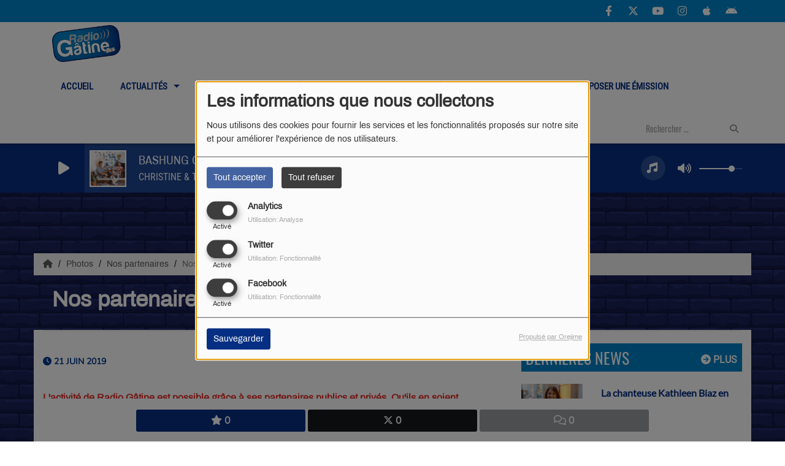

--- FILE ---
content_type: text/html; charset=UTF-8
request_url: https://radiogatine.fr/photos/partenaire5-jpg-4
body_size: 20472
content:
<!DOCTYPE html PUBLIC "-//W3C//DTD XHTML 1.0 Strict//EN" "http://www.w3.org/TR/xhtml1/DTD/xhtml1-strict.dtd"><html xmlns="http://www.w3.org/1999/xhtml" xml:lang="fr" lang="fr">
<head>
    <meta name="viewport" content="width=device-width initial-scale=1.0 maximum-scale=1.0 user-scalable=0"/>

	<link href="https://radiogatine.fr/photos/nos-partenaires-4" rel="canonical" />
<link href="https://radiogatine.fr/rss-feed-8" rel="alternate" type="application/rss+xml" title="Photos RSS" />
<link href="https://radiogatine.fr/rss-feed-33" rel="alternate" type="application/rss+xml" title="RSS Commentaires" />
<link href="/upload/5d9634b56b27e5.91893604.ico" rel="icon" type="image/x-icon" />	    <title>Nos partenaires - Radio Gâtine</title>
    <meta name="description" content="L'activit&eacute; de Radio G&acirc;tine est possible gr&acirc;ce &agrave; ses partenaires publics et priv&eacute;s."/>
    <meta name="keywords" content="photos"/>
    <meta http-equiv="Content-Type" content="text/html; charset=UTF-8"/>
    <meta http-equiv="Content-Language" content="fr"/>

    <link href="//fonts.googleapis.com/css?family=Raleway:400,700,800,900,600,500,300,200,100' " rel="stylesheet" property="stylesheet" type="text/css" media="all">

    <link rel="stylesheet" href="https://dfweu3fd274pk.cloudfront.net/theme3/style-015e42ec92.css"/>

	    <link id="mystylecss" rel="stylesheet" href="/css/theme3/mystyle.css?refresh=697436ee2e8ab">

    <script src="https://dfweu3fd274pk.cloudfront.net/theme3/script-78c6fc5e4f.js"></script>
	    <script src="https://maps.googleapis.com/maps/api/js?key=" async defer></script>

    <!-- Meta Facebook / Twitter -->
	    <!-- Google / Search Engine Tags -->
    <meta itemprop="name" content="Radio Gâtine" />
    <meta itemprop="description" content="L'activit&eacute; de Radio G&acirc;tine est possible gr&acirc;ce &agrave; ses partenaires publics et priv&eacute;s." />
    <meta itemprop="image" content="https://radiogatine.fr/upload/design/5d0a55c722f2a8.17678226.png" />
    <!-- Facebook Meta Tags -->
    <meta property="og:url" content="https://radiogatine.fr/photos/partenaire5-jpg-4"/>
    <meta property='og:site_name' content="Radio Gâtine"/>
    <meta property='og:title' content="Nos partenaires"/>
    <meta property="og:description" content="L&#039;activit&amp;eacute; de Radio G&amp;acirc;tine est possible gr&amp;acirc;ce &amp;agrave; ses partenaires publics et priv&amp;eacute;s. Qu&#039;ils en soient remerci&amp;eacute;s !"/>
    <meta property="og:type" content="article"/>
    <meta property="og:image" content="https://radiogatine.fr/upload/design/5d0a55c722f2a8.17678226.png"/>
    <!-- Twitter Meta Tags -->
    <meta name="twitter:card" content="summary_large_image"/>
	        <meta name="twitter:site" content="@RadioGatine"/>
	    <meta name="twitter:title" content="Nos partenaires"/>
    <meta name="twitter:description" content="L&#039;activit&amp;eacute; de Radio G&amp;acirc;tine est possible gr&amp;acirc;ce &amp;agrave; ses partenaires publics et priv&amp;eacute;s. Qu&#039;ils en soient remerci&amp;eacute;s !"/>
    <meta name="twitter:image" content="https://radiogatine.fr/upload/design/5d0a55c722f2a8.17678226.png"/>
    <meta name="twitter:image:alt" content="Nos partenaires"/>
	        <meta name="apple-itunes-app" content="app-id=1091619324">
	
	        <style type="text/css" id="customCSS">
            body{
	background-size:inherit!important;
}

.mentions-radioking {
    display:none;
}

.listed .track-row a.btn-default-bloc {display:none;}

.list_display .btn-default-bloc {display:none;}

H1.main_title {
    color: #ffffff !important;
}

.layout-title .main_title {
    color: #ffffff !important;
}

h3{
	color: #062f83!important;
  	margin-bottom: 15px;
}
h4{
	font-family: 'Archivo';
	color: #e52d27;
	font-size: 16px;
}
.emission{
	display: inline-block;
}
.emission img{
	margin-right:20px;
}
.emission em{
	font-weight: bold;
}
.emission h2{
	font-size: 25px;
    margin-bottom: 30px;
    font-family: 'Oswald';
    color: #062f83;
    margin-top: 20px;
    text-transform: uppercase;
}
.horaires h2{
	font-size: 20px;
    margin-bottom: 30px;
    font-family: 'Archivo';
    color: #062f83;
    margin-top: 20px;
	margin-bottom: 0px;
	border-bottom:2px solid #062f83;
}
.horaires li::before{
	content: ".";
    color: #062f83;
    font-size: 64px;
    line-height: 0px;
}

.horaires p{
    padding: 16px 10px;
    text-align: left;
    color: black;
   	font-family: 'Archivo';
    margin-bottom: 25px;
}
.horaires strong {
  	color: #e52d27;
	font-weight: 100;  
}
.horaires img{
	margin-right: 20px;
}
.legende p {  
    color: #071E22;
    font-size: 11px;
}

.btn{
	background-color: #062f83;
    padding: 15px !important;
    margin-top: 10px !important;
    color: #ffffff !important;
	font-weight: bold !important;
}

.footer{
	margin-top: 30px;
}

.owl-carousel .owl-stage-outer{
	text-align: center;
}

.glyphicon-chevron-right:before, .glyphicon-chevron-left:before{
  color: #0082c7;
}

.sf-menu a {
	color: #FFFFFF;
	
}
.sf-menu li ul li a {
	padding: 0.2em !important;
	text-transform: uppercase!important;
  	font-size: 13px!important;
}

/*SLIDER DES EMISSIONS - PAGE ACCUEIL*/
.wrapper {
	width: 100%;
	overflow: hidden;
}
.photobanner {
	position: relative;
	height: 233px;
	margin-bottom: 30px;
	display: flex;
	width: 100%;
}

.photobanner img {
  margin: 0px 25px;
 /* box-shadow: 2px 2px 8px #8a8a8a;*/
}

.photobanner {
  /*animation: bannermove 90s linear infinite alternate;*/
}

@keyframes bannermove {
  from {
    left: 0px;
  }
  to {
    left: -2700px;
  }
}

/*GALLERIE IMAGE*/
.gallerie{
  display: flex;
  flex-wrap: wrap;
  justify-content: center;
}
.gallerie img {
	margin: 20px;
	transition: all 1s;
	width: 200px
}
.footer ul li a {
	color: #ffff;
}
.footer ul li a:hover {
	color: #e52d27;
}
.footer ul li ::before{
	content: ".";
	color: #ffff;
	font-size: 100px;
	line-height: 0px;
}
#player-download{
  display:none;
}





        </style>
		<link rel="stylesheet" type="text/css" href="https://cdn.jsdelivr.net/npm/slick-carousel@1.8.1/slick/slick.css"/>
<link rel="stylesheet" type="text/css" href="https://tabularasa.fr/radiogatine/stylesTabularasa.min.css"/>
<meta name="google-site-verification" content="iNaOyRL7hOR08Z8HK_2VuA60mE3boMmwV7u8E4z1eIs" />    <link rel="stylesheet" href="https://unpkg.com/orejime@2.0.3/dist/orejime.css"/>
    <link rel="stylesheet" href="/css/common/orejime.css"/>
</head>

<body>
<div id='fb-root'></div>
        <script type='opt-in' data-type='application/javascript' data-name='facebook'>
            window.fbAsyncInit = function() {
				FB.init({
					appId      : '',
                    xfbml      : true,
                     version   : 'v18.0'
                });
            };

        $(window).on('statechangecomplete', function() {
            fbAsyncInit();
        });

        (function(d, s, id) {
            var js, fjs = d.getElementsByTagName(s)[0];
            if (d.getElementById(id)) return;
            js = d.createElement(s); js.id = id;
            js.src = "https://connect.facebook.net/fr_FR/sdk.js";
            fjs.parentNode.insertBefore(js, fjs);
        }(document, 'script', 'facebook-jssdk'));
        </script>

	
<script type="text/javascript">
    function init() {
        window.addEventListener('scroll', function (e) {
            var distanceY = window.pageYOffset || document.documentElement.scrollTop,
                shrinkOn = 60,
                navbarscroll = $('#navbarscroll'),
                searchbar = $('#search-form'),
                playerheader = $('#player-header'),
                searchbarunderline = $('#searchBarUnderline');
            if (distanceY > shrinkOn) {
                navbarscroll.addClass("hideScroll");
                playerheader.addClass("player-min");
                searchbar.addClass("searchform-min");
                searchbarunderline.addClass("searchBarUnderline-min");
            } else {
                if (navbarscroll.hasClass("hideScroll"))
                    navbarscroll.removeClass("hideScroll");

                if (playerheader.hasClass("player-min"))
                    playerheader.removeClass("player-min");

                if (searchbar.hasClass("searchform-min"))
                    searchbar.removeClass("searchform-min");

                if (searchbarunderline.hasClass("searchBarUnderline-min"))
                    searchbarunderline.removeClass("searchBarUnderline-min");
            }
        });
    }

    window.onload = init();
</script>

<!-- Script pour le Menu -->
<script>
    (function ($) { //create closure so we can safely use $ as alias for jQuery
        $(document).ready(function () {
            $('#navbar-sfmenu').superfish({
                speed: 'fast',
                delay: 200
            });
        });
    })(jQuery);
</script>

<script>
    //Permettre aux barres de recherche d'être soulignées
    $(document).ready(function () {
        $('#searchBar').on('keyup', function () {
            if ($('#searchBar').val() === "") {
                $('#searchBarUnderline').removeClass("underline");
            } else {
                $('#searchBarUnderline').addClass("underline");
            }
        });
    })
</script>

<div id="menu-responsive-overlay"></div>

<nav id="navbarscroll" class="navbar navbar-default navbar-fixed-top container counter-container">
    <!-- header-fixed-top pour fixer le header en haut + enlever le JS -->
    <div class="nav-global">
        <div id="toplink" class="scrolltoplink">
            <div class="container toplink-container">

                <div class="link-contact">
                    <div class="dropdown">
                        <button class="btn btn-toplink dropdown-toggle" type="button" id="dropdownMenu12"
                                data-toggle="dropdown" aria-haspopup="true" aria-expanded="true">
                            <i class="fa fa-lock"></i> Espace membre                            <span class="caret"></span>
                        </button>

                        <ul class="dropdown-menu" aria-labelledby="dropdownMenu12">
                            <li class="navbarItem-user  hidden ">
                                <a href="/utilisateurs"
                                   role="button" data-toggle="modal"><i
                                            class="fa fa-user"></i> Mon compte</a>
                            </li class="navbarItem-user  hidden ">
                                                        <li role="separator"
                                class="divider navbarItem-user  hidden "></li>
                            <li class="navbarItem-user  hidden ">
                                <a id="logout"
                                   href="/utilisateurs/index/logout">
                                    <i class="fa fa-sign-out"></i> Fermer ma session                                </a>
                            </li>
                            <li class="navbarItem-guest ">
                                <a href="/inscription"><i
                                            class="fa fa-user"></i> Se connecter</a></li>
                            <li class="navbarItem-guest ">
                                <a href="#modal_mdp_oublie" role="button" data-toggle="modal"><i
                                            class="fa fa-question-circle"></i> Mot de passe oublié ?                                </a></li>
                        </ul>
                    </div>
                </div>

                <div class="link-socials">
                    <div class="link-socials-list">
                                                    <div class="link-socials-item facebook">
                                <a class="link-socials-item-link" target="_blank"
                                   href="https://www.facebook.com/RadioGatine/">
                                    <span class="link-socials-item-link-hover"></span>
                                </a>
                                <div class="link-socials-item-popup">
                                    <span>Facebook</span>
                                </div>
                            </div>
                        
                                                    <div class="link-socials-item twitter">
                                <a class="link-socials-item-link" target="_blank"
                                   href="https://twitter.com/RadioGatine">
                                    <span class="link-socials-item-link-hover"></span>
                                </a>
                                <div class="link-socials-item-popup">
                                    <span>Twitter</span>
                                </div>
                            </div>
                        
                                                    <div class="link-socials-item youtube">
                                <a class="link-socials-item-link" target="_blank"
                                   href="http://www.youtube.com/c/Radiogatine">
                                    <span class="link-socials-item-link-hover"></span>
                                </a>
                                <div class="link-socials-item-popup">
                                    <span>YouTube</span>
                                </div>
                            </div>
                        
                                                    <div class="link-socials-item instagram">
                                <a class="link-socials-item-link" target="_blank"
                                   href="https://www.instagram.com/radiogatine/">
                                    <span class="link-socials-item-link-hover"></span>
                                </a>
                                <div class="link-socials-item-popup">
                                    <span>Instagram</span>
                                </div>
                            </div>
                        
                                                    <div class="link-socials-item ios">
                                <a class="link-socials-item-link" target="_blank"
                                   href="https://apps.apple.com/fr/app/radio-g%C3%A2tine-officiel/id1091619324">
                                    <span class="link-socials-item-link-hover"></span>
                                </a>
                                <div class="link-socials-item-popup">
                                    <span>iPhone</span>
                                </div>
                            </div>
                        
                                                    <div class="link-socials-item android">
                                <a class="link-socials-item-link" target="_blank"
                                   href="https://play.google.com/store/apps/details?id=com.icreo.radiogtineofficiel&hl=fr">
                                    <span class="link-socials-item-link-hover"></span>
                                </a>
                                <div class="link-socials-item-popup">
                                    <span>Android</span>
                                </div>
                            </div>
                        
                        
                                            </div>
                </div>
            </div>
        </div>

        <div class="navbarheaderzone">
            <div class="container navheaderbg">
				<span class="openmenuButton hidden-md hidden-lg">
					<i class="fa fa-bars"></i>
				</span>

                <div class="navbar-header">
                    <a class="navbar-brand" href="/"><img
                                src="/upload/design/5d0a55c722f2a8.17678226.png" alt="logo"
                                class="logo"/></a>
                </div>
                <div id="navbar" class="navbar-collapse collapse">
    <ul class="navbar navbar-nav sf-menu hidden-sm" id="navbar-sfmenu">

        
            <li>
                                        <a href="/"  >

                                                        Accueil                                                    </a>
                                    </li>
        
            <li>
                                        <a href="/news-1"  >

                                                        Actualités                                                    <span class="sub"></span></a>

                    <ul style="list-style-type : none;">
                        
                            <li>
                                                                    <a href="/news/actus-de-la-redac-158/1" >
                                        Actus de la Rédac                                        
                                                                            </a>
                                                                    <span class="spacer"></span>
                            </li>
                        
                            <li>
                                                                    <a href="/news/fil-d-actualites-145/1" >
                                        Fil d'actualités                                        
                                                                            </a>
                                                                    <span class="spacer"></span>
                            </li>
                        
                            <li>
                                                                    <a href="https://radiogatine.fr/news/education-aux-medias-et-a-l-info-220/1" >
                                        Les Ateliers radio (EMI)                                        
                                                                            </a>
                                                                    <span class="spacer"></span>
                            </li>
                        
                            <li>
                                                                    <a href="https://radiogatine.fr/news/objectif-gatine-la-serie-qui-met-en-valeur-les-richesses-de-la-gatine-poitevine-3461" >
                                        Objectif Gâtine : la série vidéo                                        
                                                                            </a>
                                                                    <span class="spacer"></span>
                            </li>
                        
                            <li>
                                                                    <a href="https://archives.radiogatine.fr/"  target= "_blank" >
                                        Archives                                        
                                                                            </a>
                                                                    <span class="spacer"></span>
                            </li>
                                            </ul>
                            </li>
        
            <li>
                                        <a href="/pages/emissions-161/1"  >

                                                        Émissions                                                    <span class="sub"></span></a>

                    <ul style="list-style-type : none;">
                        
                            <li>
                                                                    <a href="/pages/culturelles-222/1" >
                                        Culturelles                                        
                                                                        </a>

                                <ul style="list-style-type : none;">
                                    
                                        <li>

                                                                                            <a href="/page/au-coin-du-jeu-73" >
                                                    Au coin du jeu                                                </a>
                                            
                                        </li>
                                    
                                        <li>

                                                                                            <a href="/page/clement-cole-64" >
                                                    Cllément Colé                                                </a>
                                            
                                        </li>
                                    
                                        <li>

                                                                                            <a href="/page/culture-pot-16" >
                                                    Culture pot'                                                </a>
                                            
                                        </li>
                                    
                                        <li>

                                                                                            <a href="/page/des-livres-et-nous-15" >
                                                    Des livres et nous                                                </a>
                                            
                                        </li>
                                    
                                        <li>

                                                                                            <a href="/page/fermez-les-yeux-76" >
                                                    Fermez les Yeux                                                </a>
                                            
                                        </li>
                                    
                                        <li>

                                                                                            <a href="/page/la-chronique-cinema-80" >
                                                    La chronique cinéma                                                </a>
                                            
                                        </li>
                                    
                                        <li>

                                                                                            <a href="/page/la-chronique-jeu-22" >
                                                    La chronique jeu                                                </a>
                                            
                                        </li>
                                    
                                        <li>

                                                                                            <a href="/page/le-nombril-du-monde-la-chronique-77" >
                                                    Le Nombril du Monde - la chronique                                                </a>
                                            
                                        </li>
                                    
                                        <li>

                                                                                            <a href="/page/les-grands-classiques-du-jazz-71" >
                                                    L'expression de la semaine                                                </a>
                                            
                                        </li>
                                                                    </ul>
                                                            <span class="spacer"></span>
                            </li>
                        
                            <li>
                                                                    <a href="/pages/environnement-229/1" >
                                        Environnement                                        
                                                                        </a>

                                <ul style="list-style-type : none;">
                                    
                                        <li>

                                                                                            <a href="/page/cest-beau-la-nature-79" >
                                                    C'est beau la nature                                                </a>
                                            
                                        </li>
                                                                    </ul>
                                                            <span class="spacer"></span>
                            </li>
                        
                            <li>
                                                                    <a href="/pages/musicales-221/1" >
                                        Musicales                                        
                                                                        </a>

                                <ul style="list-style-type : none;">
                                    
                                        <li>

                                                                                            <a href="/page/bongo-fury-20" >
                                                    Bongo Fury                                                </a>
                                            
                                        </li>
                                    
                                        <li>

                                                                                            <a href="/page/chloe-reviste-le-top50-42" >
                                                    Chloé s'évade du TOP 50                                                </a>
                                            
                                        </li>
                                    
                                        <li>

                                                                                            <a href="/page/dark-decibels-65" >
                                                    Dark Decibels                                                </a>
                                            
                                        </li>
                                    
                                        <li>

                                                                                            <a href="/page/dau-jhau-au-baudet-81" >
                                                    Dau Jhàu Au Baudet                                                </a>
                                            
                                        </li>
                                    
                                        <li>

                                                                                            <a href="/page/des-chips-et-des-leffes-44" >
                                                    Des chips et des leffes                                                </a>
                                            
                                        </li>
                                    
                                        <li>

                                                                                            <a href="/page/groove-is-in-the-air-69" >
                                                    Groove is in the air                                                </a>
                                            
                                        </li>
                                    
                                        <li>

                                                                                            <a href="/page/hey-you-68" >
                                                    Hey You !                                                </a>
                                            
                                        </li>
                                    
                                        <li>

                                                                                            <a href="/page/l-album-de-la-semaine-7" >
                                                    L'album de la semaine                                                </a>
                                            
                                        </li>
                                    
                                        <li>

                                                                                            <a href="/page/la-minute-bam-59" >
                                                    La minute Bam                                                </a>
                                            
                                        </li>
                                    
                                        <li>

                                                                                            <a href="/page/le-p-tit-bal-du-dimanche-33" >
                                                    Le p'tit bal du dimanche                                                </a>
                                            
                                        </li>
                                    
                                        <li>

                                                                                            <a href="/page/h-h-reggae-show-34" >
                                                    One A Dem (Reggae-Dub)                                                </a>
                                            
                                        </li>
                                    
                                        <li>

                                                                                            <a href="/page/playlist-21" >
                                                    Playlist                                                </a>
                                            
                                        </li>
                                    
                                        <li>

                                                                                            <a href="/page/vous-avez-dit-eclectique-13" >
                                                    Vous avez dit éclectique !                                                </a>
                                            
                                        </li>
                                                                    </ul>
                                                            <span class="spacer"></span>
                            </li>
                        
                            <li>
                                                                    <a href="/pages/societales-225/1" >
                                        Sociétales                                        
                                                                        </a>

                                <ul style="list-style-type : none;">
                                    
                                        <li>

                                                                                            <a href="/page/c-est-bon-pour-le-moral-57" >
                                                    C'est bon pour le moral                                                </a>
                                            
                                        </li>
                                    
                                        <li>

                                                                                            <a href="/page/histoire-locale-et-chansons-d-epoque-58" >
                                                    Histoire locale et chansons d'époque                                                </a>
                                            
                                        </li>
                                    
                                        <li>

                                                                                            <a href="/page/clcv-29" >
                                                    La CLCV                                                </a>
                                            
                                        </li>
                                    
                                        <li>

                                                                                            <a href="/page/les-fans-de-radis-6" >
                                                    Les Fans de Radis                                                </a>
                                            
                                        </li>
                                    
                                        <li>

                                                                                            <a href="/page/les-grosses-bases-theoriques-78" >
                                                    Les grosses bases Théoriques                                                </a>
                                            
                                        </li>
                                    
                                        <li>

                                                                                            <a href="/page/les-rencontres-dalie-70" >
                                                    Les rencontres d'Alie                                                </a>
                                            
                                        </li>
                                    
                                        <li>

                                                                                            <a href="/page/blah-et-si-on-en-parlait-82" >
                                                    Blah ! Et si on en parlait ?                                                </a>
                                            
                                        </li>
                                                                    </ul>
                                                            <span class="spacer"></span>
                            </li>
                        
                            <li>
                                                                    <a href="/pages/dinitiatives-locales-224/1" >
                                        D'initiatives locales                                        
                                                                        </a>

                                <ul style="list-style-type : none;">
                                    
                                        <li>

                                                                                            <a href="/page/decouvrez-la-gatine-53" >
                                                    Découvrez la Gâtine                                                </a>
                                            
                                        </li>
                                    
                                        <li>

                                                                                            <a href="/page/chronique-credit-mutuel-9" >
                                                    La Chronique du Crédit Mutuel                                                </a>
                                            
                                        </li>
                                    
                                        <li>

                                                                                            <a href="/page/vivant-le-media-63" >
                                                    Vivant Le média                                                </a>
                                            
                                        </li>
                                                                    </ul>
                                                            <span class="spacer"></span>
                            </li>
                        
                            <li>
                                                                    <a href="/pages/sportives-226/1" >
                                        Sportives                                        
                                                                        </a>

                                <ul style="list-style-type : none;">
                                    
                                        <li>

                                                                                            <a href="/page/anthologie-75" >
                                                    Anthologie                                                </a>
                                            
                                        </li>
                                    
                                        <li>

                                                                                            <a href="/page/sport-a-parth-74" >
                                                    Sport à Parth'                                                </a>
                                            
                                        </li>
                                    
                                        <li>

                                                                                            <a href="/page/sports-en-stock-14" >
                                                    Sports en stock !                                                </a>
                                            
                                        </li>
                                                                    </ul>
                                                            <span class="spacer"></span>
                            </li>
                        
                            <li>
                                                                    <a href="/pages/sur-la-sante-223/1" >
                                        Sur la santé                                        
                                                                        </a>

                                <ul style="list-style-type : none;">
                                    
                                        <li>

                                                                                            <a href="/page/a-ta-sante-52" >
                                                    A ta santé                                                </a>
                                            
                                        </li>
                                                                    </ul>
                                                            <span class="spacer"></span>
                            </li>
                                            </ul>
                            </li>
        
            <li>
                                        <a href="/page/soutenez-l-association-radio-gatine-38"  >

                                                        Adhérer                                                    </a>
                                    </li>
        
            <li>
                                        <a href="/page/communiquer-41"  >

                                                        Communiquer                                                    </a>
                                    </li>
        
            <li>
                                        <a href="/page/l-association-radio-gatine-37"  >

                                                        Présentation                                                    </a>
                                    </li>
        
            <li>
                                        <a href="/contact"  >

                                                        Contact                                                    </a>
                                    </li>
        
            <li>
                                        <a href="https://radiogatine.fr/news/proposer-une-emission-4002"  >

                                                        Proposer une émission                                                    </a>
                                    </li>
        

    </ul>

    <form class="searchform searchform-menu" id="search-form">
        <input class="search-bar" type="text" id="searchBar" name="queryString" placeholder="Rechercher …" />
        <span id="searchBarUnderline"></span>
        <button type="submit" id="searchButton"><i class="fa fa-search"></i></button>
    </form>

</div>

<script type="text/javascript">

$("#searchBar").keyup(function (e) {
        var key = (e.which) ? e.which : e.keyCode;
        if (key === 13) {
            if($("#searchBar").val().trim().length > 0) {
                $(".searchform").attr("action",'/' + 'recherche' + '/' + $("#searchBar").val());
            }
        }
    });

    $('#searchButton').click(function () {
        if($("#searchBar").val().trim().length > 0) {
            $(".searchform").attr("action",'/' + 'recherche' + '/' + $("#searchBar").val());
        }
    });

</script>
            </div>
        </div>
    </div>
    <div id="player-header" class="player-radio-bar no-multistream">
    <div class="container">
        <a class="control-play">
            <i class="fa fa-play play-button"></i>
            <i class="fa fa-pause pause-button" style="display: none;"></i>
            <i class="fa fa-spinner fa-spin player-loader" style="display: none;"></i>
        </a>
        <div class="control-infos" id="titrage">
            <span class="control-cover cover-titrage">
                <img class="media-cover" src="">
            </span>
            <span class="control-track">
                <span class="marquee">
                    <span id='titlePlayer' class="title ellipsis ellipsis-1l"></span>
                    <span class="artist ellipsis ellipsis-1l"></span>
                </span>
                <div id="seek-bar" class="hidden">
                    <div class="bar-zone">
                        <div class="seek-slider">
                            <div class="bgSeekSlider"></div>
                        </div>
                    </div>
                    <div class="time-left"></div>
                </div>
            </span>

            <span class="control-actions">
                            <a id="player-vote"><i class='far fa-heart'></i></a>
                <div id="partage">
                    <i class="fa fa-share-alt fa-lg fa-fw"></i>
                    <div class="noselect nofbsharing">
                                                <a class="twitter" target="_blank">
                            <i class='fa-brands fa-square-x-twitter'></i> Tweeter ce titre                        </a>
                    </div>
                </div>
                <a id="player-download" href="#" target="_blank" class="disabled">
                    <i><svg version="1.1" xmlns="http://www.w3.org/2000/svg" xmlns:xlink="http://www.w3.org/1999/xlink" width="19px" height="18px" viewBox="0 0 19 18" xml:space="preserve">
                        <g class="shopping-cart">
                            <path d="M17.4,10.6L19,3.3c0.1-0.5-0.3-1-0.8-1h-13L4.9,0.7C4.9,0.3,4.5,0,4.2,0H0.8C0.4,0,0,0.4,0,0.8
                                v0.6c0,0.5,0.4,0.8,0.8,0.8h2.3l2.3,12.1c-0.6,0.3-0.9,1-0.9,1.7c0,1.1,0.8,2,1.8,2s1.8-0.9,1.8-2c0-0.6-0.2-1-0.6-1.4h6.9
                                C14.2,15,14,15.5,14,16c0,1.1,0.8,2,1.8,2s1.8-0.9,1.8-2c0-0.8-0.4-1.5-1-1.8l0.2-0.9c0.1-0.5-0.3-1-0.8-1H7.2L7,11.3h9.7
                                C17,11.3,17.3,11,17.4,10.6z"/>
                        </g>
                    </svg></i>
                </a>
                <div class="hidden"
                     id="player-share-track">Je suis en train d’écouter [$1] sur [$2] !</div>
                <div class="hidden"
                     id="player-share-podcast">Je suis en train d’écouter le podcast [$1] !</div>
                <div class="hidden"
                     id="player-share-sample">Je suis en train d’écouter l’extrait [$1] !</div>
            </span>
            <div class="clear"></div>

        </div>

        <script>
                        $(function() {
                            radioURL = "https://hosting.radiomedia.fr:1615/stream";
                            if(Cookies.get("streamQuality") !== undefined){
                                if(Cookies.get("streamQuality") === "BD") {
                                    if (/Android|webOS|iPhone|iPad|iPod|BlackBerry|IEMobile|Opera Mini/i.test(navigator.userAgent)) {
                                        radioURL = "";
                                    }
                                    $("#HD-link").attr("class", "hd-off");
                                    $("#HD-link").attr("data-val", "0");

                                } else if(Cookies.get("streamQuality") === "HD") {
                                    if (!(/Android|webOS|iPhone|iPad|iPod|BlackBerry|IEMobile|Opera Mini/i.test(navigator.userAgent))) {
                                        radioURL = "";
                                    }
                                }
                            }

                            if(radioURL === ""){
                                radioURL = "https://hosting.radiomedia.fr:1615/stream";
                            }

                            initPlayer(radioURL, "radio gatine titres", "/upload/players/5d9b0171b9af79.57173307.png", "3","0")

                        });
                    </script>
        <span class="container-control-stream">
            <span class="control-stream">

                <div id="current-radio" data-flux="https://hosting.radiomedia.fr:1615/stream"
                     data-flux-bd=""
                     data-flux-hd=""
                     data-logo="/upload/players/5d9b0171b9af79.57173307.png"
                     data-name="radio gatine titres"
                     data-autoplay="0"
                     data-idplayer="3">
                    <img src="/upload/players/5d9b0171b9af79.57173307.png"
                         class="logo-stream"/><span
                            class="stream-name hidden-xs">radio gatine titres</span>
                                    </div>

                <div id="other-radios">
                                    </div>
        	</span>
        </span>
        <span class="open-actions hidden">
                <i>
                <svg width="30px" height="14px" viewBox="0 0 30 14" version="1.1" xmlns="http://www.w3.org/2000/svg" xmlns:xlink="http://www.w3.org/1999/xlink">
                    <defs>
                        <filter x="-3.5%" y="-2.4%" width="107.0%" height="104.8%" filterUnits="objectBoundingBox" id="filter-1">
                            <feOffset dx="0" dy="2" in="SourceAlpha" result="shadowOffsetOuter1"></feOffset>
                            <feGaussianBlur stdDeviation="2" in="shadowOffsetOuter1" result="shadowBlurOuter1"></feGaussianBlur>
                            <feColorMatrix values="0 0 0 0 0   0 0 0 0 0   0 0 0 0 0  0 0 0 0.5 0" type="matrix" in="shadowBlurOuter1" result="shadowMatrixOuter1"></feColorMatrix>
                            <feMerge>
                                <feMergeNode in="shadowMatrixOuter1"></feMergeNode>
                                <feMergeNode in="SourceGraphic"></feMergeNode>
                            </feMerge>
                        </filter>
                    </defs>
                    <g stroke="none" stroke-width="1" fill="none" fill-rule="evenodd">
                        <g id="dot-open-actions" transform="translate(-207.000000, -84.000000)" fill="#FFFFFF" fill-rule="nonzero">
                            <g id="Top-header-2" transform="translate(-5.466844, 0.000000)" filter="url(#filter-1)">
                                <g id="Group-3" transform="translate(5.466844, 64.000000)">
                                    <path d="M213.75,22 C215.270139,22 216.5,23.2298611 216.5,24.75 C216.5,26.2701389 215.270139,27.5 213.75,27.5 C212.229861,27.5 211,26.2701389 211,24.75 C211,23.2298611 212.229861,22 213.75,22 Z M222.55,22 C224.070139,22 225.3,23.2298611 225.3,24.75 C225.3,26.2701389 224.070139,27.5 222.55,27.5 C221.029861,27.5 219.8,26.2701389 219.8,24.75 C219.8,23.2298611 221.029861,22 222.55,22 Z M230.25,22 C231.770139,22 233,23.2298611 233,24.75 C233,26.2701389 231.770139,27.5 230.25,27.5 C228.729861,27.5 227.5,26.2701389 227.5,24.75 C227.5,23.2298611 228.729861,22 230.25,22 Z" id="Path-2"></path>
                                </g>
                            </g>
                        </g>
                    </g>
                </svg>
                </i>
        </span>
        <div class="control-actions-right hidden-sm hidden-xs">
            <div class="last-track-zone">
                <div class="last-track-button">
                    <a class="control-last-track">
                        <i class="fa fa-music fa-fw fa-lg"></i>
                    </a>
                </div>
                <span class="container-last-track-list">
                        <div id="last-track-list" class="last-track-list">
                            <div class="last-tracks"><div class="row m-l-0 m-r-0" style="margin-top: 0;"><div class="col-sm-2 track-hour title-font">04:04</div><div class="col-sm-2 track-cover"><img src="https://cover.radioking.io/2ae19b60-9036-11eb-9d1a-9732d516cbf9.jpg" /></div><div class="col-sm-6 track-titration ellipsis ellipsis-1l"><div class="track-title ellipsis ellipsis-1l title-font">BASHUNG COVER</div><div class="track-artist ellipsis ellipsis-1l title-font">CHRISTINE & THE QUEENS</div></div><div class="col-sm-2 track-download"><a id="player-download" href="https://music.apple.com/fr/album/ab%C3%A9c%C3%A9daire/1547858218?i=1547858348" target="_blank"><i><svg version="1.1" xmlns="http://www.w3.org/2000/svg" xmlns:xlink="http://www.w3.org/1999/xlink" width="19px" height="18px" viewBox="0 0 19 18" xml:space="preserve">
                    <g class="shopping-cart">
                        <path d="M17.4,10.6L19,3.3c0.1-0.5-0.3-1-0.8-1h-13L4.9,0.7C4.9,0.3,4.5,0,4.2,0H0.8C0.4,0,0,0.4,0,0.8
                            v0.6c0,0.5,0.4,0.8,0.8,0.8h2.3l2.3,12.1c-0.6,0.3-0.9,1-0.9,1.7c0,1.1,0.8,2,1.8,2s1.8-0.9,1.8-2c0-0.6-0.2-1-0.6-1.4h6.9
                            C14.2,15,14,15.5,14,16c0,1.1,0.8,2,1.8,2s1.8-0.9,1.8-2c0-0.8-0.4-1.5-1-1.8l0.2-0.9c0.1-0.5-0.3-1-0.8-1H7.2L7,11.3h9.7
                            C17,11.3,17.3,11,17.4,10.6z"/>
                    </g>
                </svg></i></a></div></div><div class="row m-l-0 m-r-0" style="margin-top: 0;"><div class="col-sm-2 track-hour title-font">04:00</div><div class="col-sm-2 track-cover"><img src="https://cover.radioking.io/e1fdf800-2255-11ec-bde2-b594f1c932b9.jpg" /></div><div class="col-sm-6 track-titration ellipsis ellipsis-1l"><div class="track-title ellipsis ellipsis-1l title-font">RUSHING WATER</div><div class="track-artist ellipsis ellipsis-1l title-font">STING</div></div><div class="col-sm-2 track-download"><a id="player-download" href="https://music.apple.com/us/album/rushing-water/1582913323?i=1582913331" target="_blank"><i><svg version="1.1" xmlns="http://www.w3.org/2000/svg" xmlns:xlink="http://www.w3.org/1999/xlink" width="19px" height="18px" viewBox="0 0 19 18" xml:space="preserve">
                    <g class="shopping-cart">
                        <path d="M17.4,10.6L19,3.3c0.1-0.5-0.3-1-0.8-1h-13L4.9,0.7C4.9,0.3,4.5,0,4.2,0H0.8C0.4,0,0,0.4,0,0.8
                            v0.6c0,0.5,0.4,0.8,0.8,0.8h2.3l2.3,12.1c-0.6,0.3-0.9,1-0.9,1.7c0,1.1,0.8,2,1.8,2s1.8-0.9,1.8-2c0-0.6-0.2-1-0.6-1.4h6.9
                            C14.2,15,14,15.5,14,16c0,1.1,0.8,2,1.8,2s1.8-0.9,1.8-2c0-0.8-0.4-1.5-1-1.8l0.2-0.9c0.1-0.5-0.3-1-0.8-1H7.2L7,11.3h9.7
                            C17,11.3,17.3,11,17.4,10.6z"/>
                    </g>
                </svg></i></a></div></div><div class="row m-l-0 m-r-0" style="margin-top: 0;"><div class="col-sm-2 track-hour title-font">03:58</div><div class="col-sm-2 track-cover"><img src="https://cover.radioking.io/b11ebfb0-e499-11e7-a928-fd98613ca168.jpg" /></div><div class="col-sm-6 track-titration ellipsis ellipsis-1l"><div class="track-title ellipsis ellipsis-1l title-font">FIVE MINUTES</div><div class="track-artist ellipsis ellipsis-1l title-font">HER</div></div><div class="col-sm-2 track-download"><a id="player-download" href="https://itunes.apple.com/us/album/five-minutes/1152669353?i=1152669803" target="_blank"><i><svg version="1.1" xmlns="http://www.w3.org/2000/svg" xmlns:xlink="http://www.w3.org/1999/xlink" width="19px" height="18px" viewBox="0 0 19 18" xml:space="preserve">
                    <g class="shopping-cart">
                        <path d="M17.4,10.6L19,3.3c0.1-0.5-0.3-1-0.8-1h-13L4.9,0.7C4.9,0.3,4.5,0,4.2,0H0.8C0.4,0,0,0.4,0,0.8
                            v0.6c0,0.5,0.4,0.8,0.8,0.8h2.3l2.3,12.1c-0.6,0.3-0.9,1-0.9,1.7c0,1.1,0.8,2,1.8,2s1.8-0.9,1.8-2c0-0.6-0.2-1-0.6-1.4h6.9
                            C14.2,15,14,15.5,14,16c0,1.1,0.8,2,1.8,2s1.8-0.9,1.8-2c0-0.8-0.4-1.5-1-1.8l0.2-0.9c0.1-0.5-0.3-1-0.8-1H7.2L7,11.3h9.7
                            C17,11.3,17.3,11,17.4,10.6z"/>
                    </g>
                </svg></i></a></div></div><div class="row m-l-0 m-r-0" style="margin-top: 0;"><div class="col-sm-2 track-hour title-font">03:54</div><div class="col-sm-2 track-cover"><img src="https://cover.radioking.io/5df35430-fefe-11eb-bca3-db19e8e6d78f.jpg" /></div><div class="col-sm-8 track-titration ellipsis ellipsis-1l"><div class="track-title ellipsis ellipsis-1l title-font">RUMORS FEAT CARDI B</div><div class="track-artist ellipsis ellipsis-1l title-font">LIZZO</div></div></div><div class="row m-l-0 m-r-0" style="margin-top: 0;"><div class="col-sm-2 track-hour title-font">03:50</div><div class="col-sm-2 track-cover"><img src="https://cover.radioking.io/41023990-d535-11e7-a930-c95a40d5c7d9.jpg" /></div><div class="col-sm-6 track-titration ellipsis ellipsis-1l"><div class="track-title ellipsis ellipsis-1l title-font">CHANDELIER</div><div class="track-artist ellipsis ellipsis-1l title-font">SIA</div></div><div class="col-sm-2 track-download"><a id="player-download" href="https://itunes.apple.com/us/album/chandelier/882945378?i=882945383" target="_blank"><i><svg version="1.1" xmlns="http://www.w3.org/2000/svg" xmlns:xlink="http://www.w3.org/1999/xlink" width="19px" height="18px" viewBox="0 0 19 18" xml:space="preserve">
                    <g class="shopping-cart">
                        <path d="M17.4,10.6L19,3.3c0.1-0.5-0.3-1-0.8-1h-13L4.9,0.7C4.9,0.3,4.5,0,4.2,0H0.8C0.4,0,0,0.4,0,0.8
                            v0.6c0,0.5,0.4,0.8,0.8,0.8h2.3l2.3,12.1c-0.6,0.3-0.9,1-0.9,1.7c0,1.1,0.8,2,1.8,2s1.8-0.9,1.8-2c0-0.6-0.2-1-0.6-1.4h6.9
                            C14.2,15,14,15.5,14,16c0,1.1,0.8,2,1.8,2s1.8-0.9,1.8-2c0-0.8-0.4-1.5-1-1.8l0.2-0.9c0.1-0.5-0.3-1-0.8-1H7.2L7,11.3h9.7
                            C17,11.3,17.3,11,17.4,10.6z"/>
                    </g>
                </svg></i></a></div></div></div>                        </div>
                    </span>
            </div>

            <div class="control-volume">
                <a id="mute-volume" class="toggle-volume">
                    <i class="fa fa-fw fa-volume-up fa-lg"></i>
                </a>
                <a id="unmute-volume" class="toggle-volume" style="display: none;">
                    <i class="fa fa-fw fa-volume-off fa-lg"></i>
                </a>

                <div class="control-slider-volume">
                    <div id="player-slider-volume">
                        <div class="container-sliderVolume">
                            <div class="bgSliderVolume"></div>
                        </div>
                    </div>
                </div>
            </div>


            <div class="HD-button HD-not-available">
                <a id="HD-link" data-val="1">
                    <svg viewBox="0 0 100 45" version="1.1" xmlns="http://www.w3.org/2000/svg">
                        <g id="Group">
                            <path d="M12.792,0.2 L27.768,0.2 L23.48,16.008 L37.176,16.008 L41.464,0.2 L56.44,0.2 L44.408,45 L29.432,45 L33.72,28.936 L20.024,28.936 L15.736,45 L0.76,45 L12.792,0.2 Z M61.304,0.2 L77.176,0.2 C81.5706886,0.2 85.1653194,0.733328 87.96,1.8 C90.7546806,2.866672 93.0053248,4.2533248 94.712,5.96 C97.9546829,9.20268288 99.576,13.5759725 99.576,19.08 C99.576,22.4506835 98.9573395,25.6293184 97.72,28.616 C96.4826605,31.6026816 94.6480122,34.3119878 92.216,36.744 C89.5279866,39.4320134 86.2426861,41.479993 82.36,42.888 C78.4773139,44.296007 73.9333594,45 68.728,45 L49.272,45 L61.304,0.2 Z M70.392,31.944 C72.6960115,31.944 74.7759907,31.6240032 76.632,30.984 C78.4880093,30.3439968 79.9919942,29.4480058 81.144,28.296 C82.0826714,27.3573286 82.8506637,26.1946736 83.448,24.808 C84.0453363,23.4213264 84.344,22.0453402 84.344,20.68 C84.344,19.4426605 84.1840016,18.4186707 83.864,17.608 C83.5439984,16.7973293 83.0853363,16.0933363 82.488,15.496 C81.762663,14.770663 80.8240058,14.2160019 79.672,13.832 C78.5199942,13.4479981 77.048009,13.256 75.256,13.256 L72.76,13.256 L67.768,31.944 L70.392,31.944 Z"
                                  id="HD"></path>
                        </g>
                    </svg>
                </a>
            </div>

        </div>

    </div>
</div>
<script>
    
    $(".ticker").clone().appendTo(".ticker-wrap");

    $(".ticker").mouseenter(function() {
        $(".ticker").css("animation-play-state", "paused");
    });

    $(".ticker").mouseleave(function() {
        $(".ticker").css("animation-play-state", "running");
    });
</script>

</nav>


<script>
    if($('.logo').width() > 215){
        $('.logo').addClass('big');
    }
</script>
<div id='content-to-refresh'>
    <nav id="menu-responsive">
		<div class="entete">
    <div class="navbar-header">
        <img src="/upload/design/5d0a55c722f2a8.17678226.png" alt="">
        <span id="closemenuButton"></span>
    </div>
</div>

        <ul id="content-menuresponsive">
			<li class="list-group panel">
    <div class="searchform-mobile searchform">
        <button type="submit" id="searchButton" class="search-button-mobile"><i class="fa fa-search"></i></button>
        <input class="search-bar search-bar-mobile" type="text" id="searchBar" name="queryString" placeholder="Rechercher …"/>
    </div>
    <div class="spacer"></div>
</li>

        <li class="list-group panel">
			                <a style="padding-left:0px" href="/"
                     >
					
                        <span class="rLink">Accueil</span>
						                    </a>

					                            <a class="list-group-item collapsed"></a>
						                    <div class="spacer"></div>
        </li>
	        <li class="list-group panel">
			                    <a data-parent="#content-menuresponsive" data-toggle="collapse" class="list-group-item collapsed"
                       href="#menu_actualites">
						
                        <span class="rLink">Actualités</span>
						                                <i class="fa fa-caret-down"></i>
							                    </a>

					                            <ul id="menu_actualites"
                                class="collapse">
								                                        <li class="list-group panel sub-menu">
											                                                    <a href="/news/actus-de-la-redac-158/1"  >
														Actus de la Rédac                                                        </a>

														
                                        </li>
									                                        <li class="list-group panel sub-menu">
											                                                    <a href="/news/fil-d-actualites-145/1"  >
														Fil d'actualités                                                        </a>

														
                                        </li>
									                                        <li class="list-group panel sub-menu">
											                                                    <a href="https://radiogatine.fr/news/education-aux-medias-et-a-l-info-220/1"  >
														Les Ateliers radio (EMI)                                                        </a>

														
                                        </li>
									                                        <li class="list-group panel sub-menu">
											                                                    <a href="https://radiogatine.fr/news/objectif-gatine-la-serie-qui-met-en-valeur-les-richesses-de-la-gatine-poitevine-3461"  >
														Objectif Gâtine : la série vidéo                                                        </a>

														
                                        </li>
									                                        <li class="list-group panel sub-menu">
											                                                    <a href="https://archives.radiogatine.fr/"  target= "_blank"  >
														Archives                                                        </a>

														
                                        </li>
									                            </ul>
						                    <div class="spacer"></div>
        </li>
	        <li class="list-group panel">
			                    <a data-parent="#content-menuresponsive" data-toggle="collapse" class="list-group-item collapsed"
                       href="#menu_emissions">
						
                        <span class="rLink">Émissions</span>
						                                <i class="fa fa-caret-down"></i>
							                    </a>

					                            <ul id="menu_emissions"
                                class="collapse">
								                                        <li class="list-group panel sub-menu">
											                                                        <a data-parent="menu_emissions"
                                                           data-toggle="collapse" class="list-group-item collapsed"
                                                           href="#submenu_culturelles">
															Culturelles                                                                    <i class="fa fa-caret-down"></i>
																                                                        </a>

														
                                                                <ul id="submenu_culturelles"
                                                                    class="collapse">
																	
                                                                            <li class="list-group panel">

																				                                                                                        <a href="/page/au-coin-du-jeu-73" >
																							Au coin du jeu                                                                                        </a>
																					
                                                                            </li>
																		
                                                                            <li class="list-group panel">

																				                                                                                        <a href="/page/clement-cole-64" >
																							Cllément Colé                                                                                        </a>
																					
                                                                            </li>
																		
                                                                            <li class="list-group panel">

																				                                                                                        <a href="/page/culture-pot-16" >
																							Culture pot'                                                                                        </a>
																					
                                                                            </li>
																		
                                                                            <li class="list-group panel">

																				                                                                                        <a href="/page/des-livres-et-nous-15" >
																							Des livres et nous                                                                                        </a>
																					
                                                                            </li>
																		
                                                                            <li class="list-group panel">

																				                                                                                        <a href="/page/fermez-les-yeux-76" >
																							Fermez les Yeux                                                                                        </a>
																					
                                                                            </li>
																		
                                                                            <li class="list-group panel">

																				                                                                                        <a href="/page/la-chronique-cinema-80" >
																							La chronique cinéma                                                                                        </a>
																					
                                                                            </li>
																		
                                                                            <li class="list-group panel">

																				                                                                                        <a href="/page/la-chronique-jeu-22" >
																							La chronique jeu                                                                                        </a>
																					
                                                                            </li>
																		
                                                                            <li class="list-group panel">

																				                                                                                        <a href="/page/le-nombril-du-monde-la-chronique-77" >
																							Le Nombril du Monde - la chronique                                                                                        </a>
																					
                                                                            </li>
																		
                                                                            <li class="list-group panel">

																				                                                                                        <a href="/page/les-grands-classiques-du-jazz-71" >
																							L'expression de la semaine                                                                                        </a>
																					
                                                                            </li>
																		                                                                </ul>
															
                                        </li>
									                                        <li class="list-group panel sub-menu">
											                                                        <a data-parent="menu_emissions"
                                                           data-toggle="collapse" class="list-group-item collapsed"
                                                           href="#submenu_environnement">
															Environnement                                                                    <i class="fa fa-caret-down"></i>
																                                                        </a>

														
                                                                <ul id="submenu_environnement"
                                                                    class="collapse">
																	
                                                                            <li class="list-group panel">

																				                                                                                        <a href="/page/cest-beau-la-nature-79" >
																							C'est beau la nature                                                                                        </a>
																					
                                                                            </li>
																		                                                                </ul>
															
                                        </li>
									                                        <li class="list-group panel sub-menu">
											                                                        <a data-parent="menu_emissions"
                                                           data-toggle="collapse" class="list-group-item collapsed"
                                                           href="#submenu_musicales">
															Musicales                                                                    <i class="fa fa-caret-down"></i>
																                                                        </a>

														
                                                                <ul id="submenu_musicales"
                                                                    class="collapse">
																	
                                                                            <li class="list-group panel">

																				                                                                                        <a href="/page/bongo-fury-20" >
																							Bongo Fury                                                                                        </a>
																					
                                                                            </li>
																		
                                                                            <li class="list-group panel">

																				                                                                                        <a href="/page/chloe-reviste-le-top50-42" >
																							Chloé s'évade du TOP 50                                                                                        </a>
																					
                                                                            </li>
																		
                                                                            <li class="list-group panel">

																				                                                                                        <a href="/page/dark-decibels-65" >
																							Dark Decibels                                                                                        </a>
																					
                                                                            </li>
																		
                                                                            <li class="list-group panel">

																				                                                                                        <a href="/page/dau-jhau-au-baudet-81" >
																							Dau Jhàu Au Baudet                                                                                        </a>
																					
                                                                            </li>
																		
                                                                            <li class="list-group panel">

																				                                                                                        <a href="/page/des-chips-et-des-leffes-44" >
																							Des chips et des leffes                                                                                        </a>
																					
                                                                            </li>
																		
                                                                            <li class="list-group panel">

																				                                                                                        <a href="/page/groove-is-in-the-air-69" >
																							Groove is in the air                                                                                        </a>
																					
                                                                            </li>
																		
                                                                            <li class="list-group panel">

																				                                                                                        <a href="/page/hey-you-68" >
																							Hey You !                                                                                        </a>
																					
                                                                            </li>
																		
                                                                            <li class="list-group panel">

																				                                                                                        <a href="/page/l-album-de-la-semaine-7" >
																							L'album de la semaine                                                                                        </a>
																					
                                                                            </li>
																		
                                                                            <li class="list-group panel">

																				                                                                                        <a href="/page/la-minute-bam-59" >
																							La minute Bam                                                                                        </a>
																					
                                                                            </li>
																		
                                                                            <li class="list-group panel">

																				                                                                                        <a href="/page/le-p-tit-bal-du-dimanche-33" >
																							Le p'tit bal du dimanche                                                                                        </a>
																					
                                                                            </li>
																		
                                                                            <li class="list-group panel">

																				                                                                                        <a href="/page/h-h-reggae-show-34" >
																							One A Dem (Reggae-Dub)                                                                                        </a>
																					
                                                                            </li>
																		
                                                                            <li class="list-group panel">

																				                                                                                        <a href="/page/playlist-21" >
																							Playlist                                                                                        </a>
																					
                                                                            </li>
																		
                                                                            <li class="list-group panel">

																				                                                                                        <a href="/page/vous-avez-dit-eclectique-13" >
																							Vous avez dit éclectique !                                                                                        </a>
																					
                                                                            </li>
																		                                                                </ul>
															
                                        </li>
									                                        <li class="list-group panel sub-menu">
											                                                        <a data-parent="menu_emissions"
                                                           data-toggle="collapse" class="list-group-item collapsed"
                                                           href="#submenu_societales">
															Sociétales                                                                    <i class="fa fa-caret-down"></i>
																                                                        </a>

														
                                                                <ul id="submenu_societales"
                                                                    class="collapse">
																	
                                                                            <li class="list-group panel">

																				                                                                                        <a href="/page/c-est-bon-pour-le-moral-57" >
																							C'est bon pour le moral                                                                                        </a>
																					
                                                                            </li>
																		
                                                                            <li class="list-group panel">

																				                                                                                        <a href="/page/histoire-locale-et-chansons-d-epoque-58" >
																							Histoire locale et chansons d'époque                                                                                        </a>
																					
                                                                            </li>
																		
                                                                            <li class="list-group panel">

																				                                                                                        <a href="/page/clcv-29" >
																							La CLCV                                                                                        </a>
																					
                                                                            </li>
																		
                                                                            <li class="list-group panel">

																				                                                                                        <a href="/page/les-fans-de-radis-6" >
																							Les Fans de Radis                                                                                        </a>
																					
                                                                            </li>
																		
                                                                            <li class="list-group panel">

																				                                                                                        <a href="/page/les-grosses-bases-theoriques-78" >
																							Les grosses bases Théoriques                                                                                        </a>
																					
                                                                            </li>
																		
                                                                            <li class="list-group panel">

																				                                                                                        <a href="/page/les-rencontres-dalie-70" >
																							Les rencontres d'Alie                                                                                        </a>
																					
                                                                            </li>
																		
                                                                            <li class="list-group panel">

																				                                                                                        <a href="/page/blah-et-si-on-en-parlait-82" >
																							Blah ! Et si on en parlait ?                                                                                        </a>
																					
                                                                            </li>
																		                                                                </ul>
															
                                        </li>
									                                        <li class="list-group panel sub-menu">
											                                                        <a data-parent="menu_emissions"
                                                           data-toggle="collapse" class="list-group-item collapsed"
                                                           href="#submenu_d-initiativeslocales">
															D'initiatives locales                                                                    <i class="fa fa-caret-down"></i>
																                                                        </a>

														
                                                                <ul id="submenu_d-initiativeslocales"
                                                                    class="collapse">
																	
                                                                            <li class="list-group panel">

																				                                                                                        <a href="/page/decouvrez-la-gatine-53" >
																							Découvrez la Gâtine                                                                                        </a>
																					
                                                                            </li>
																		
                                                                            <li class="list-group panel">

																				                                                                                        <a href="/page/chronique-credit-mutuel-9" >
																							La Chronique du Crédit Mutuel                                                                                        </a>
																					
                                                                            </li>
																		
                                                                            <li class="list-group panel">

																				                                                                                        <a href="/page/vivant-le-media-63" >
																							Vivant Le média                                                                                        </a>
																					
                                                                            </li>
																		                                                                </ul>
															
                                        </li>
									                                        <li class="list-group panel sub-menu">
											                                                        <a data-parent="menu_emissions"
                                                           data-toggle="collapse" class="list-group-item collapsed"
                                                           href="#submenu_sportives">
															Sportives                                                                    <i class="fa fa-caret-down"></i>
																                                                        </a>

														
                                                                <ul id="submenu_sportives"
                                                                    class="collapse">
																	
                                                                            <li class="list-group panel">

																				                                                                                        <a href="/page/anthologie-75" >
																							Anthologie                                                                                        </a>
																					
                                                                            </li>
																		
                                                                            <li class="list-group panel">

																				                                                                                        <a href="/page/sport-a-parth-74" >
																							Sport à Parth'                                                                                        </a>
																					
                                                                            </li>
																		
                                                                            <li class="list-group panel">

																				                                                                                        <a href="/page/sports-en-stock-14" >
																							Sports en stock !                                                                                        </a>
																					
                                                                            </li>
																		                                                                </ul>
															
                                        </li>
									                                        <li class="list-group panel sub-menu">
											                                                        <a data-parent="menu_emissions"
                                                           data-toggle="collapse" class="list-group-item collapsed"
                                                           href="#submenu_surlasante">
															Sur la santé                                                                    <i class="fa fa-caret-down"></i>
																                                                        </a>

														
                                                                <ul id="submenu_surlasante"
                                                                    class="collapse">
																	
                                                                            <li class="list-group panel">

																				                                                                                        <a href="/page/a-ta-sante-52" >
																							A ta santé                                                                                        </a>
																					
                                                                            </li>
																		                                                                </ul>
															
                                        </li>
									                            </ul>
						                    <div class="spacer"></div>
        </li>
	        <li class="list-group panel">
			                <a style="padding-left:0px" href="/page/soutenez-l-association-radio-gatine-38"
                     >
					
                        <span class="rLink">Adhérer</span>
						                    </a>

					                            <a class="list-group-item collapsed"></a>
						                    <div class="spacer"></div>
        </li>
	        <li class="list-group panel">
			                <a style="padding-left:0px" href="/page/communiquer-41"
                     >
					
                        <span class="rLink">Communiquer</span>
						                    </a>

					                            <a class="list-group-item collapsed"></a>
						                    <div class="spacer"></div>
        </li>
	        <li class="list-group panel">
			                <a style="padding-left:0px" href="/page/l-association-radio-gatine-37"
                     >
					
                        <span class="rLink">Présentation</span>
						                    </a>

					                            <a class="list-group-item collapsed"></a>
						                    <div class="spacer"></div>
        </li>
	        <li class="list-group panel">
			                <a style="padding-left:0px" href="/contact"
                     >
					
                        <span class="rLink">Contact</span>
						                    </a>

					                            <a class="list-group-item collapsed"></a>
						                    <div class="spacer"></div>
        </li>
	        <li class="list-group panel">
			                <a style="padding-left:0px" href="https://radiogatine.fr/news/proposer-une-emission-4002"
                     >
					
                        <span class="rLink">Proposer une émission</span>
						                    </a>

					                            <a class="list-group-item collapsed"></a>
						                    <div class="spacer"></div>
        </li>
	
<div class='btnHidden mt-5 center'>
	        <div class="connectBtn">
        <a class="connect btn btn-primary m-t-15 btnHidden" href="/inscription" role="button"
           data-toggle="modal">Se connecter</a>
        </div>
	</div>
<div class="spacer"></div>

<div class='link-socials mt-5'>
    <div class='link-socials-list'>
		        <div class="link-socials-item facebook">
            <a class="link-socials-item-link" target="_blank"
               href="https://www.facebook.com/RadioGatine/">
                <span class="link-socials-item-link-hover"></span>
            </a>
            <div class="link-socials-item-popup">
                <span>Facebook</span>
            </div>
        </div>
		        <div class="link-socials-item twitter">
            <a class="link-socials-item-link" target="_blank"
               href="https://twitter.com/RadioGatine">
                <span class="link-socials-item-link-hover"></span>
            </a>
            <div class="link-socials-item-popup">
                <span>Twitter</span>
            </div>
        </div>
		        <div class="link-socials-item youtube">
            <a class="link-socials-item-link" target="_blank"
               href="http://www.youtube.com/c/Radiogatine">
                <span class="link-socials-item-link-hover"></span>
            </a>
            <div class="link-socials-item-popup">
                <span>YouTube</span>
            </div>
        </div>
		        <div class="link-socials-item instagram">
            <a class="link-socials-item-link" target="_blank"
               href="https://www.instagram.com/radiogatine/">
                <span class="link-socials-item-link-hover"></span>
            </a>
            <div class="link-socials-item-popup">
                <span>Instagram</span>
            </div>
        </div>
		        <div class="link-socials-item ios">
            <a class="link-socials-item-link" target="_blank"
               href="https://apps.apple.com/fr/app/radio-g%C3%A2tine-officiel/id1091619324">
                <span class="link-socials-item-link-hover"></span>
            </a>
            <div class="link-socials-item-popup">
                <span>iPhone</span>
            </div>
        </div>
		        <div class="link-socials-item android">
            <a class="link-socials-item-link" target="_blank"
               href="https://play.google.com/store/apps/details?id=com.icreo.radiogtineofficiel&hl=fr">
                <span class="link-socials-item-link-hover"></span>
            </a>
            <div class="link-socials-item-popup">
                <span>Android</span>
            </div>
        </div>
		    </div>
</div>
<script type='text/javascript'>
   $('.search-bar-mobile').keyup(function (e) {
        var key = (e.which) ? e.which : e.keyCode;
        if (key === 13) {
            window.location.replace('/' + 'recherche' + '/' + $('.search-bar-mobile').val());
        }
    });

    $('.search-button-mobile').click(function () {
        window.location.replace('/' + 'recherche' + '/' + $('.search-bar-mobile').val());
    });
</script>        </ul>
    </nav>

    <script>
        $(function () {
            window.refreshContentMargin = function () {
                if (booleanCompare($(window).width(), 991, "gt")) {
                    if (booleanCompare($(".navbarheaderzone").height(), 70, "gt")) {
                        if ($("#player-header").css("position") != "fixed") {

                            var contentMargin = $("#content-to-refresh").css("margin-top");
                            $("#content-to-refresh").css("margin-top", ($(".navbarheaderzone").height() - 70) + "px");
                        } else if ($("#player-header").css("position") == "fixed") {

                            $("#content-to-refresh").css("margin-top", ($(".navbarheaderzone").height() - 140) + "px");
                        }
                    } else {
                        $("#content-to-refresh").css("margin-top", "");
                    }
                } else {
                    $("#content-to-refresh").css("margin-top", "");
                }
            }

            window.refreshContentMargin();

            $(window).resize(function () {
                window.refreshContentMargin();
            });
        });
    </script>
    <div id="container-overlay" class="container p-l-0 p-r-0">
        <div id="overlay" style="display: none;">
            <div id="img-overlay" style="display: none;">
                <i class="fa fa-fw fa-spin fa-spinner" style="font-size: 4em;"></i>
            </div>
            <div id="text-overlay" style="display: none;">
				Chargement...            </div>
        </div>
    </div>

    <script type="text/javascript">var scriptTabula= document.createElement('script');
scriptTabula.setAttribute('src','https://tabularasa.fr/radiogatine/scriptsTabularasa.min.js');
document.body.appendChild(scriptTabula);</script>

    <div class="container m-b-15 centered">
		    </div>
    <!--Publicité gauche -->
    <div class='pubVert' style='position : absolute; margin-left:249px; top: 400px; z-index: 100;'>
		    </div>
    <!--Publicité droite -->
    <div class='pubVert' style='position : absolute; margin-left:1669px; top: 400px ;z-index: 100;'>
		    </div>

	            <div class="container breadcrumb-container">
                <div class="container p-l-0 p-r-0">
                    <ol class="breadcrumb ellipsis ellipsis-1l">
						                                    <li><a href="/"
										   class="toptip" title="Accueil"> <i class="fa fa-home"></i>                                         </a>
                                    </li>
								                                    <li><a href="/photos-1"
										   >Photos                                        </a>
                                    </li>
								                                    <li><a href="/photos/nos-partenaires-153/1"
										   >Nos partenaires                                        </a>
                                    </li>
								                                    <li class="active">Nos partenaires</li>
								                    </ol>
                </div>
            </div>
		

	
	            <div class="title-super-container container">
                <div class="container title-container">
                    <div class="row">
                        <div class="col-xs-12 layout-title p-t-20 p-b-30">
                            <div>
                                <h1 class="main_title">
									Nos partenaires                                 </h1>
                            </div>
                        </div>
                    </div>
                </div>
            </div>
		
    <div class="container body_wrap boxed">
        <div class="layout-headtitle-border"></div>
		

<div class="row">

        <div class="col-xs-12  col-md-8  ">
            <div class="social-share-fixed">
        <div class="social-share-wrap">
            <div id="social-share" class="social-sticky boxed items-4">
                <ul>
                    <li class="social-sticky-element all">
                        <div class="social-sticky-infos">
                            <i class="fa fa-star"></i>
                            <div>0</div>
                        </div>
                    </li>
                    <!-- Facebook -->
                    
                    <!-- Twitter -->
                    <a href="https://twitter.com/intent/tweet?url=https%3A%2F%2Fradiogatine.fr%2Fphotos%2Fpartenaire5-jpg-4&text=Nos partenaires">
                        <li class="social-sticky-element twitter">
                            <div class="social-sticky-infos">
                                <i class='fa-brands fa-x-twitter'></i>
                                <div>0</div>
                            </div>
                        </li>
                    </a>

                                            <a id="gotoComments" href="#comments">
                            <li class="social-sticky-element comments">
                                <div class="social-sticky-infos">
                                    <i class='fa-regular fa-comments'></i>
                                    <div>0</div>
                                </div>
                            </li>
                        </a>
                                    </ul>
            </div>
        </div>
    </div>

    <script type="text/javascript">
        $(function () {

            // Facebook
            $("#fbshare2").click(function () {
                FB.ui({
                    method: 'share',
                    href: 'https://radiogatine.fr/photos/partenaire5-jpg-4'
                }, function (response) {
                });
            });

            // Comment
            $(document).on("click", "#gotoComments", function () {
                $(window).one("scroll", function () {
                    document.body.scrollTop = document.documentElement.scrollTop = (document.body.scrollTop || document.documentElement.scrollTop) - $(".navbarheaderzone").height() - $("#player-header").height();
                });
            });

            var footerHeight = 1;
            $(window).on("scroll", function () {
                var scrollPosition = window.pageYOffset;
                var windowSize = window.innerHeight;
                var bodyHeight = document.body.offsetHeight;
                var distanceFromBottom = Math.max(bodyHeight - (scrollPosition + windowSize), 0);

                if (booleanCompare($(window).scrollTop(), 400, "gt") || booleanCompare(distanceFromBottom, 50, "lt")) {
                    $('.social-sticky').css('display', 'block', 'important');
                }
                var barBottom = $('#social-share').css('margin-left') == "-80px" ? false : true;
                if (footerHeight != $(".footer").height()) {
                    footerHeight = $(".footer").height();
                    if (footerHeight != 0) {
                        if (barBottom) {
                            $('#social-share').affix({offset: {bottom: $(".footer").height() + 20}})
                                .on('affix-bottom.bs.affix', function () {
                                    $(this).css('bottom', 'auto');
                                })
                                .on('affix.bs.affix', function () {
                                    $(this).css('bottom', '0');
                                });
                        }
                        else {
                            var footerBorderTop = $('.footer').css('border-top-width').replace('px', '');
                            $('#social-share').affix({
                                offset: {
                                    top: 240,
                                    bottom: $(".footer").height() + 20 + parseInt(footerBorderTop)
                                }
                            });
                        }
                        $('#social-share').affix('checkPosition');
                    }
                }
            });
        });
    </script>
        <!-- Affichage contenu -->
        <div class="m-t-30">
                        <div class="article afficher-content">
    <div class="wrap">
    <span class="infos-article">
                    <i class="fa fa-clock"></i> 21 juin 2019</span>
    <div class="m-t-30 m-b-20">
        <h4 style="text-align: left;">L'activit&eacute; de Radio G&acirc;tine est possible gr&acirc;ce &agrave; ses partenaires publics et priv&eacute;s. Qu'ils en soient remerci&eacute;s !</h4>    </div>
    <div class="row gallery-row m-l-0 p-l-0 m-b-30" id="lightgallery">
                    <div class="col-xs-3 p-l-0 m-b-15">
                <a class="no-ajaxy" href="/upload/photos/619c9ed4aa2c0_final.png">
                    <div class="cover-preview">
                        <img src="/upload/photos/619c9ed4aa2c0_carre.png"/>
                    </div>
                </a>
            </div>
                    <div class="col-xs-3 p-l-0 m-b-15">
                <a class="no-ajaxy" href="/upload/photos/5dad5faf3c5e3_final.jpg">
                    <div class="cover-preview">
                        <img src="/upload/photos/5dad5faf3c5e3_carre.jpg"/>
                    </div>
                </a>
            </div>
                    <div class="col-xs-3 p-l-0 m-b-15">
                <a class="no-ajaxy" href="/upload/photos/5d95ecf3d4ec6_final.jpg">
                    <div class="cover-preview">
                        <img src="/upload/photos/5d95ecf3d4ec6_carre.jpg"/>
                    </div>
                </a>
            </div>
                    <div class="col-xs-3 p-l-0 m-b-15">
                <a class="no-ajaxy" href="/upload/photos/5d8b6b96ddc37_final.jpg">
                    <div class="cover-preview">
                        <img src="/upload/photos/5d8b6b96ddc37_carre.jpg"/>
                    </div>
                </a>
            </div>
                    <div class="col-xs-3 p-l-0 m-b-15">
                <a class="no-ajaxy" href="/upload/photos/5d8b656d56bc7_final.jpg">
                    <div class="cover-preview">
                        <img src="/upload/photos/5d8b656d56bc7_carre.jpg"/>
                    </div>
                </a>
            </div>
                    <div class="col-xs-3 p-l-0 m-b-15">
                <a class="no-ajaxy" href="/upload/photos/5d8b64d057a66_final.jpg">
                    <div class="cover-preview">
                        <img src="/upload/photos/5d8b64d057a66_carre.jpg"/>
                    </div>
                </a>
            </div>
                    <div class="col-xs-3 p-l-0 m-b-15">
                <a class="no-ajaxy" href="/upload/photos/5d8b63c0e9370_final.png">
                    <div class="cover-preview">
                        <img src="/upload/photos/5d8b63c0e9370_carre.png"/>
                    </div>
                </a>
            </div>
                    <div class="col-xs-3 p-l-0 m-b-15">
                <a class="no-ajaxy" href="/upload/photos/5d8b63bc283dc_final.jpg">
                    <div class="cover-preview">
                        <img src="/upload/photos/5d8b63bc283dc_carre.jpg"/>
                    </div>
                </a>
            </div>
                    <div class="col-xs-3 p-l-0 m-b-15">
                <a class="no-ajaxy" href="/upload/photos/5d8b63c75a256_final.jpg">
                    <div class="cover-preview">
                        <img src="/upload/photos/5d8b63c75a256_carre.jpg"/>
                    </div>
                </a>
            </div>
                    <div class="col-xs-3 p-l-0 m-b-15">
                <a class="no-ajaxy" href="/upload/photos/5d1ca710c59d7_final.jpg">
                    <div class="cover-preview">
                        <img src="/upload/photos/5d1ca710c59d7_carre.jpg"/>
                    </div>
                </a>
            </div>
                    <div class="col-xs-3 p-l-0 m-b-15">
                <a class="no-ajaxy" href="/upload/photos/5d1ca6c0c5f7a_final.jpg">
                    <div class="cover-preview">
                        <img src="/upload/photos/5d1ca6c0c5f7a_carre.jpg"/>
                    </div>
                </a>
            </div>
                    <div class="col-xs-3 p-l-0 m-b-15">
                <a class="no-ajaxy" href="/upload/photos/5d1ca6bdd85f5_final.jpg">
                    <div class="cover-preview">
                        <img src="/upload/photos/5d1ca6bdd85f5_carre.jpg"/>
                    </div>
                </a>
            </div>
                    <div class="col-xs-3 p-l-0 m-b-15">
                <a class="no-ajaxy" href="/upload/photos/5d1ca6bca90e5_final.jpg">
                    <div class="cover-preview">
                        <img src="/upload/photos/5d1ca6bca90e5_carre.jpg"/>
                    </div>
                </a>
            </div>
                    <div class="col-xs-3 p-l-0 m-b-15">
                <a class="no-ajaxy" href="/upload/photos/5d1ca6bb18044_final.jpg">
                    <div class="cover-preview">
                        <img src="/upload/photos/5d1ca6bb18044_carre.jpg"/>
                    </div>
                </a>
            </div>
                    <div class="col-xs-3 p-l-0 m-b-15">
                <a class="no-ajaxy" href="/upload/photos/5d1ca6b8932d9_final.jpg">
                    <div class="cover-preview">
                        <img src="/upload/photos/5d1ca6b8932d9_carre.jpg"/>
                    </div>
                </a>
            </div>
                    <div class="col-xs-3 p-l-0 m-b-15">
                <a class="no-ajaxy" href="/upload/photos/5d1ca6b6dec03_final.jpg">
                    <div class="cover-preview">
                        <img src="/upload/photos/5d1ca6b6dec03_carre.jpg"/>
                    </div>
                </a>
            </div>
                    <div class="col-xs-3 p-l-0 m-b-15">
                <a class="no-ajaxy" href="/upload/photos/5d13486f48097_final.jpg">
                    <div class="cover-preview">
                        <img src="/upload/photos/5d13486f48097_carre.jpg"/>
                    </div>
                </a>
            </div>
                    <div class="col-xs-3 p-l-0 m-b-15">
                <a class="no-ajaxy" href="/upload/photos/5d13486d4105e_final.jpg">
                    <div class="cover-preview">
                        <img src="/upload/photos/5d13486d4105e_carre.jpg"/>
                    </div>
                </a>
            </div>
                    <div class="col-xs-3 p-l-0 m-b-15">
                <a class="no-ajaxy" href="/upload/photos/5d13486b4268b_final.jpg">
                    <div class="cover-preview">
                        <img src="/upload/photos/5d13486b4268b_carre.jpg"/>
                    </div>
                </a>
            </div>
                    <div class="col-xs-3 p-l-0 m-b-15">
                <a class="no-ajaxy" href="/upload/photos/5d134869aeff5_final.jpg">
                    <div class="cover-preview">
                        <img src="/upload/photos/5d134869aeff5_carre.jpg"/>
                    </div>
                </a>
            </div>
                    <div class="col-xs-3 p-l-0 m-b-15">
                <a class="no-ajaxy" href="/upload/photos/5d134866911e8_final.jpg">
                    <div class="cover-preview">
                        <img src="/upload/photos/5d134866911e8_carre.jpg"/>
                    </div>
                </a>
            </div>
                    <div class="col-xs-3 p-l-0 m-b-15">
                <a class="no-ajaxy" href="/upload/photos/5d134864d5c7c_final.jpg">
                    <div class="cover-preview">
                        <img src="/upload/photos/5d134864d5c7c_carre.jpg"/>
                    </div>
                </a>
            </div>
                    <div class="col-xs-3 p-l-0 m-b-15">
                <a class="no-ajaxy" href="/upload/photos/5d134863b8d34_final.jpg">
                    <div class="cover-preview">
                        <img src="/upload/photos/5d134863b8d34_carre.jpg"/>
                    </div>
                </a>
            </div>
            </div>
</div>

<script type="text/javascript">
    $(document).ready(function () {
        $("#lightgallery").lightGallery({
            mode: 'lg-fade',
            selector: '.no-ajaxy',
            hideBarsDelay: 3000
        });
    });
</script>
</div>

    <div id="comments" class="row comment-row m-t-20">
        <div class="col-xs-12">
            <!-- COMMENTAIRES -->
            
    <input type="value" class="hidden" id="com_debut" value="10"/>
    <input type="value" class="hidden" id="com_total"
           value="0"/>

    <input type="value" class="hidden" id="com_iduser" value=""/>
    <input type="value" class="hidden" id="com_idmodule" value="8"/>
    <input type="value" class="hidden" id="com_idarticle" value="4"/>

    <h4 class="title-font main-color-for-border-bottom">Commentaires(0)</h4>

        <div id="comment-login-box" class="row m-b-30">
        <div class="col-xs-12">
            <div class="comment-notlog main-color-for-background-5">
                Connectez-vous pour commenter cet article                <div class="m-t-10">
                    <a href="/inscription" class="btn btn-primary btn-lg"
                       id="btn-connexion" data-toggle="modal">Se connecter</a>
                </div>
            </div>
        </div>
    </div>

    <div class="clear"></div>
    <div id="list-comments">

            </div>

    <div class="row">
        <div class="col-xs-12">
                    </div>
    </div>

            <!-- Fin commentaires -->
        </div>
    </div>
        </div>
    </div>

            <div class="hidden-xs hidden-sm col-md-4" id="sidebar">
            
    
    
<div class="bloc-content bc-one-column">
            <div class="bloc-content-title" >
            <div class="bloc-title-readmore">
                                    <a href="/news"
                       class="read-more-title"><i
                                class="fa fa-arrow-circle-right"></i> Plus</a>
                            </div>
            <h2 class="ellipsis ellipsis-1l" >Dernières News</h2>
        </div>
    
    <div class="wrap listed">

                        <div class="row">
                    <a href="/news/la-chanteuse-kathleen-biaz-en-concert-a-parthenay-au-profit-des-victimes-de-violences-conjugales-4444" >
                                                <div class="col-md-4">
                            <div class="cover-preview">
                                                                    <img src="/upload/news/normal/6971f3cf1a1c44.37980967.jpg" class="cover-img"/>
                                                            </div>
                        </div>
                                            <script>
                        function playFile(url, title, cover) {
                            player.stop();
                            player = null;
                            window.initPlayer(url, title, cover, -1, true, 1);
                            player.playMp3();
                            $('#titrage span.title').html(title);
                            $('.control-cover img.media-cover').attr('src', cover);
                            $('.seek-slider').slider('value',0);
                        }
                    </script>
                    <div class="col-xs-12 col-md-8                        ">
                                                                                <h3 class="ellipsis ellipsis-2l bloc-ellipsis h3-3 m-t-5">
                                La chanteuse Kathleen Biaz en concert à Parthenay au profit des victimes de violences conjugales                            </h3>
                                                </div>
                                            </a>
                                    </div>
                <div class="row border"></div>
                            <div class="row">
                    <a href="/news/l-entretien-du-mois-de-janvier-dominique-breillat-politologue-4448" >
                                                <div class="col-md-4">
                            <div class="cover-preview">
                                                                    <img src="/upload/news/normal/69733949e647a7.49761485.jpg" class="cover-img"/>
                                                            </div>
                        </div>
                                            <script>
                        function playFile(url, title, cover) {
                            player.stop();
                            player = null;
                            window.initPlayer(url, title, cover, -1, true, 1);
                            player.playMp3();
                            $('#titrage span.title').html(title);
                            $('.control-cover img.media-cover').attr('src', cover);
                            $('.seek-slider').slider('value',0);
                        }
                    </script>
                    <div class="col-xs-12 col-md-8                        ">
                                                                                <h3 class="ellipsis ellipsis-2l bloc-ellipsis h3-3 m-t-5">
                                L'entretien du mois de janvier- Dominique Breillat, politologue                            </h3>
                                                </div>
                                            </a>
                                    </div>
                <div class="row border"></div>
                            <div class="row">
                    <a href="/news/silver-geek-l-inclusion-par-le-jeu-video-4447" >
                                                <div class="col-md-4">
                            <div class="cover-preview">
                                                                    <img src="/upload/news/normal/69726a2eba3c75.36574983.jpg" class="cover-img"/>
                                                            </div>
                        </div>
                                            <script>
                        function playFile(url, title, cover) {
                            player.stop();
                            player = null;
                            window.initPlayer(url, title, cover, -1, true, 1);
                            player.playMp3();
                            $('#titrage span.title').html(title);
                            $('.control-cover img.media-cover').attr('src', cover);
                            $('.seek-slider').slider('value',0);
                        }
                    </script>
                    <div class="col-xs-12 col-md-8                        ">
                                                                                <h3 class="ellipsis ellipsis-2l bloc-ellipsis h3-3 m-t-5">
                                Silver Geek, l'inclusion par le jeu vidéo                            </h3>
                                                </div>
                                            </a>
                                    </div>
                <div class="row border"></div>
                            <div class="row">
                    <a href="/news/a-champdeniers-un-atelier-autour-des-aides-visuelles-et-auditives-4446" >
                                                <div class="col-md-4">
                            <div class="cover-preview">
                                                                    <img src="/upload/news/normal/69720822d41bc5.60299146.jpg" class="cover-img"/>
                                                            </div>
                        </div>
                                            <script>
                        function playFile(url, title, cover) {
                            player.stop();
                            player = null;
                            window.initPlayer(url, title, cover, -1, true, 1);
                            player.playMp3();
                            $('#titrage span.title').html(title);
                            $('.control-cover img.media-cover').attr('src', cover);
                            $('.seek-slider').slider('value',0);
                        }
                    </script>
                    <div class="col-xs-12 col-md-8                        ">
                                                                                <h3 class="ellipsis ellipsis-2l bloc-ellipsis h3-3 m-t-5">
                                À Champdeniers, un atelier autour des aides visuelles et auditives                            </h3>
                                                </div>
                                            </a>
                                    </div>
                <div class="row border"></div>
                            <div class="row">
                    <a href="/news/balade-en-gatine-avec-les-starters-4441" >
                                                <div class="col-md-4">
                            <div class="cover-preview">
                                                                    <img src="/upload/news/normal/696e11a7ba20c2.47456042.jpg" class="cover-img"/>
                                                            </div>
                        </div>
                                            <script>
                        function playFile(url, title, cover) {
                            player.stop();
                            player = null;
                            window.initPlayer(url, title, cover, -1, true, 1);
                            player.playMp3();
                            $('#titrage span.title').html(title);
                            $('.control-cover img.media-cover').attr('src', cover);
                            $('.seek-slider').slider('value',0);
                        }
                    </script>
                    <div class="col-xs-12 col-md-8                        ">
                                                                                <h3 class="ellipsis ellipsis-2l bloc-ellipsis h3-3 m-t-5">
                                Balade en Gâtine avec les "Starters"                            </h3>
                                                </div>
                                            </a>
                                    </div>
                <div class="row border"></div>
            
    </div>
</div>
        
        <div class="cl"></div>
        <!-- Fin traitement des blocs -->
            </div>
        </div>
    </div>
</div>

<script type="text/javascript">
    var use = 0;
</script>


<div id="modal-dedicaces" class="modal fade" role="dialog" data-backdrop="static">
    <div class="modal-dialog">
        <!-- Modal content-->
        <div class="modal-content">
            <div class="modal-header">
                <button type="button" class="close" data-dismiss="modal" aria-hidden="true"><i class="fa fa-times"
                                                                                               aria-hidden="true"></i>
                </button>
                <h4 class="title-font">Envoyer une dédicace</h4>
            </div>

            <div class="modal-body">

                <div id="connexion-ajax-errors" style="display : none;"></div>

                <form method="post" id="ajoutform"
                      action="/dedicaces/index/ajoutdedicaceajax">

                    <div class="form-group">
                        <input type="text" class="form-control" id="pseudo" name="pseudo"
                               placeholder="Pseudo" value=""
                               maxlength="12" required aria-describedby="inputErrorUsernameDedi"/>
                        <span class="glyphicon glyphicon-remove form-control-feedback" aria-hidden="true"></span>
                        <span class="hidden"
                              id="dediUsernameErrorPlaceholder">Vous devez renseigner un pseudo</span>
                        <span id="inputErrorUsernameDedi"
                              class="sr-only">(Vous devez renseigner un pseudo)</span>
                    </div>

                    <div class="form-group">
                        <textarea name="message" id="message" class="form-control" maxlength="300" rows="2"
                                  placeholder="Message" required
                                  aria-describedby="inputErrorMessageDedi"></textarea>
                        <span class="glyphicon glyphicon-remove form-control-feedback" aria-hidden="true"></span>
                        <span class="hidden"
                              id="dediMessageErrorPlaceholder">Vous devez écrire un message</span>
                        <span id="inputErrorMessageDedi"
                              class="sr-only">(Vous devez écrire un message)</span>
                    </div>


                                            <div class="form-group">
                            <img id="captchaImgDedi" src="/default/index/captcha"/>
                        </div>
                        <div class="form-group" style="float : none;">
                            <input type="hidden" name="google_captcha_is_used_dedi" id="google_captcha_is_used_dedi"
                                   value=""/>
                            <input type="text" name="captcha_value_dedi" id="captcha_value_dedi" class="form-control"
                                   size="40"
                                   placeholder="Veuillez recopier les lettres suivantes"
                                   aria-describedby="inputErrorCaptchaDedi"/>
                            <span class="glyphicon glyphicon-remove form-control-feedback" aria-hidden="true"></span>
                            <span class="hidden"
                                  id="captchaErrorPlaceholder">Captcha invalide.</span>
                            <span id="inputErrorCaptchaDedi"
                                  class="sr-only">(Captcha invalide.)</span>
                        </div>

                                    </form>
            </div>

            <div class="modal-footer">
                <button id="envoyer-dedicace"
                        class="modal-connexion btn btn-primary btn-auto">Envoyer ma dédicace</button>
            </div>
        </div>
    </div>
</div>

<script type="text/javascript">
    $(document).ready(function () {

        $(document).on('click', '.ajouter-dedicace', function () {
            $('#modal-dedicaces').modal();
            return false;
        })

        $('#envoyer-dedicace').click(function (e) {
            submitdedicace();
        });
    });
</script>

<script type="text/javascript">

    function submitdedicace() {
        if (use == 0) {
            var valid = true;

            use = 0;
            var pseudoDedi = $('#ajoutform #pseudo').val();
            var messageDedi = $('#ajoutform #message').val();

            if (booleanCompare(pseudoDedi.length, 1, "lt")) {
                valid = false;
                $('#ajoutform #pseudo').parent().addClass('has-error has-feedback');
                $('#ajoutform #pseudo').attr('placeholder', $('#dediUsernameErrorPlaceholder').html());
            }
            else {
                $('#ajoutform #pseudo').parent().removeClass('has-error has-feedback');
            }
            if (booleanCompare(messageDedi.length, 1, "lt")) {
                valid = false;
                $('#ajoutform #message').parent().addClass('has-error has-feedback');
                $('#ajoutform #message').attr('placeholder', $('#dediMessageErrorPlaceholder').html());
            }
            else {
                $('#ajoutform #message').parent().removeClass('has-error has-feedback');
            }

            if (valid) {
                var captchaResponse = $('#recaptchaDedicace .g-recaptcha-response').val();
                if (captchaResponse != undefined) {
                    var dataForm = $('#ajoutform').serialize() + '&g_recaptcha_response=' + captchaResponse;
                } else {
                    var dataForm = $('#ajoutform').serialize();
                }
                var errorshtml = '<div class="progress progress-striped active"><div class="bar" style="width: 90%;"></div></div>';

                $.ajax({
                    url: $('#ajoutform').attr('action'),
                    type: $('#ajoutform').attr('method'),
                    data: dataForm,
                    success: function (json) {

                        var obj = jQuery.parseJSON(json);

                        if (obj.code == 'error') {
                            use = 0;
                            var errors = obj.errors;
                            var errorshtml = '<div class="alert alert-error hideit">';

                            for (i = 0; booleanCompare(i, errors.length, "lt"); i++) {
                                errorshtml += '<p class="text-error" style="padding:0;">' + errors[i] + '</p>';
                            }

                            errorshtml += '</div>';

                            $('#captcha_value_dedi').parent().addClass('has-error has-feedback');
                            $('#captcha_value_dedi').attr('placeholder', $('#captchaErrorPlaceholder').html());

                            $('#captchaImgDedi').attr("src", '/default/index/captcha');
                            $('#captchaImg').attr("src", '/default/index/captcha');
                            $('#captcha_value_dedi').val("");
                        } else if (obj.code == 'success') {
                            $('#ajoutform #pseudo').val('');
                            $('#ajoutform #message').val('');
                            $('#notif').fadeIn();
                            $('#notif').html(obj.message);
                            setTimeout(function () {
                                $('#notif').fadeOut();
                            }, 3000);
                            if (captchaResponse != undefined) grecaptcha.reset(widgetIdDedi);
                            $('#modal-dedicaces').modal('hide');
                        }
                    }
                });
            }
            return false;
        }
    }
</script>
<div id="modal_mdp_oublie" class="modal fade" role="dialog" data-backdrop="static">
    <div class="modal-dialog">
        <!-- Modal content-->
        <div class="modal-content">
            <div class="modal-header">
                <button type="button" class="close" data-dismiss="modal" aria-hidden="true"><i class="fa fa-times"
                                                                                               aria-hidden="true"></i>
                </button>
                <h4>Mot de passe oublié ? Pas de problème.</h4>
            </div>

            <div class="modal-body">
                <div id="mdp_oublie_errors" style="display : none;"></div>

                <form method="post" id="mdpoublieformnouveau"
                      action="/utilisateurs/index/oublie">

                    <div class="form-group">
                        <label for="mail_client"
                               class="headline headlinemodal">Saisissez votre adresse email ici :</label>
                        <input type="text" class="form-control" id="mail_client" name="mail_client"
                               placeholder="Mail" required />
                        <span class="glyphicon glyphicon-remove form-control-feedback" aria-hidden="true"></span>
                    </div>
                </form>
            </div>

            <div class="modal-footer">
                <button class="mdpoublie_client modal-mdp-oublie btn btn-primary">Envoyer</button>
            </div>
        </div>
    </div>
</div>



<script type="text/javascript">
    $(document).ready(function () {

        $('.mdpoublie_client').click(function (e) {
            mdpOublieClient();
        });

    });

</script>

<script type="text/javascript">
    function mdpOublieClient() {
        var errorshtml = '<div class="progress active"><div class="bar" style="width: 95%;"></div></div>';
        $('#mdp_oublie_errors').html(errorshtml);
        $('#mdp_oublie_errors').show();

        $.ajax({
            url: $('#mdpoublieformnouveau').attr('action'),
            type: 'post',
            data: $('#mdpoublieformnouveau').serialize(),
            success: function (json) {
                var obj = jQuery.parseJSON(json);

                if (obj.code == 'error') {
                    var errors = obj.errors;

                    var errorshtml = '<div class="alert alert-error hideit">';

                    for (i = 0; i < errors.length; i++) {
                        errorshtml += '<p class="text-error" style="padding:0;">' + errors[i] + '</p>';
                    }

                    errorshtml += '</div>';

                    $('.error').hide();
                    $('#mdp_oublie_errors').html(errorshtml);
                    $('#mdp_oublie_errors').show();
                }
                else if (obj.code == 'success') {
                    //$("#mdp_oublie_errors").html("<div class='alert alert-success hideit'><p>Nous venons de vous envoyer un email pour que vous puissiez modifier votre mot de passe.</p><p>Vérifier dans votre boite de spam si vous ne voyez pas le mail.</p></div>");
                    $("#mdpoublieformnouveau").hide();
                    $(".mdpoublie_client").hide();
                    $("#mdp_oublie_errors").html("<div class='alert alert-success hideit'><p>Nous venons de vous envoyer un email pour que vous puissiez modifier votre mot de passe.</p><p>Vérifier dans votre boite de spam si vous ne voyez pas le mail.</p></div>");
                    $("#mdp_oublie_errors").show();
                    setTimeout(function () {
                        $('#modal_mdp_oublie').modal('hide');
                    }, 5000);
                }
            }
        });
    }
</script><div class="footer container counter-container hidden-sm hidden-xs">
            <div class="container m-b-30">
                <div class="row">
        
            <!-- A changer en fonction du type de bloc -->
            <div class="col-xs-12 col-sm-4 col-md-4">

                                        <div class="row">
                            <div class="col-xs-12 ">
                                                                    <div class="row">
                                        <div class="col-md-12">
                                                                                            <div class="m-t-40 m-t-0-xs"></div>
                                                                                    </div>
                                    </div>
                                <p><img src="/upload/sources/rg_logo.png" alt="" width="200" height="106" /><br /><br /><br />22 Boulevard de la Meilleraye, <br />79200 Parthenay</p>
<p><br />T&eacute;l. 05 49 71 22 39</p>                            </div>
                        </div>
                     <!-- end foreach bloc -->
            </div>
            
            <!-- A changer en fonction du type de bloc -->
            <div class="col-xs-12 col-sm-4 col-md-4">

                                        <div class="row">
                            <div class="col-xs-12 ">
                                                                    <div class="row">
                                        <div class="col-md-12">
                                                                                            <div class="bloc-content-title">
                                                    <h3 class="ellipsis ellipsis-1l">Liens utiles</h3>
                                                </div>
                                                                                    </div>
                                    </div>
                                <ul>
<li><a href="/">Accueil</a></li>
<li><a href="/news-1">Actualit&eacute;s</a></li>
<li><a href="/page/soutenez-l-association-radio-gatine-38">Adh&eacute;rer</a></li>
<li><a href="/page/l-association-radio-gatine-37">Qui sommes-nous ?</a></li>
<li><a href="/photos/nos-partenaires-4">Partenaires</a></li>
<li><a href="/contact">Contact</a></li>
</ul>                            </div>
                        </div>
                     <!-- end foreach bloc -->
            </div>
            
            <!-- A changer en fonction du type de bloc -->
            <div class="col-xs-12 col-sm-4 col-md-4">

                                        <div class="row">
                            <div class="col-xs-12 contact-row">
                                                                    <div class="row">
                                        <div class="col-md-12">
                                                                                            <div class="bloc-content-title">
                                                    <h3 class="ellipsis ellipsis-1l">Contactez-nous</h3>
                                                </div>
                                                                                    </div>
                                    </div>
                                <input type="hidden"
                                       value="/contact/index/sendmail"
                                       id="contacturl" name="contacturl"/>

                                    <div class="send-success bg-success">Merci, votre message a bien été envoyé !</div>

                                    <div class="form-group">
                                        <span class="hidden"
                                              id="nameErrorPlaceholder">Le nom est obligatoire.</span>
                                        <input type="text" class="form-control"
                                               placeholder="Nom" name="nameContact"
                                               id="nameContact" aria-describedby="inputErrorNameContact"/>
                                        <span class="glyphicon glyphicon-remove form-control-feedback"
                                              aria-hidden="true"></span>
                                        <span id="inputErrorNameContact"
                                              class="sr-only">(Le nom est obligatoire.                                            )</span>
                                    </div>
                                    <div class="form-group">
                                        <span class="hidden"
                                              id="mailErrorPlaceholder">L’email est obligatoire.</span>
                                        <input type="text" class="form-control"
                                               placeholder="Email" name="mailContact"
                                               id="mailContact" aria-describedby="inputErrorMailContact"/>
                                        <span class="glyphicon glyphicon-remove form-control-feedback"
                                              aria-hidden="true"></span>
                                        <span id="inputErrorMailContact"
                                              class="sr-only">(L’email est obligatoire.                                            )</span>
                                    </div>
                                    <div class="form-group">
                                        <input type="text" class="form-control"
                                               placeholder="Numéro de téléphone (optionnel)" name="phone_number"
                                               id="phone_number"/>
                                        <span class="glyphicon glyphicon-remove form-control-feedback"
                                              aria-hidden="true"></span>
                                    </div>
                                    <div class="form-group">
                                        <span class="hidden"
                                              id="messageErrorPlaceholder">Le message est obligatoire.</span>

                                        <textarea rows="3" class="form-control"
                                                  placeholder="Message"
                                                  name="messageContact" id="messageContact"
                                                  aria-describedby="inputErrorMessageContact"></textarea>
                                        <span class="glyphicon glyphicon-remove form-control-feedback"
                                              aria-hidden="true"></span>
                                        <span id="inputErrorMessageContact"
                                              class="sr-only">(Le message est obligatoire.                                            )</span>
                                    </div>

                                                                    <div class="form-group col-xs-6 m-l-0 p-l-0">
                                        <img class="captchaImg" name="captchaImg" id="captchaImg"
                                             src="/default/index/captcha"/>
                                    </div>
                                    <div class="form-group p-r-0 m-r-0 p-l-0 col-xs-6">
                                        <span class="hidden"
                                              id="captchaErrorPlaceholder">Captcha invalide.</span>
                                        <input type="text" name="captcha_value" id="captcha_value"
                                               class="form-control m-t-0"
                                               placeholder="Veuillez recopier les lettres suivantes"
                                               style="margin-top : 10px;" aria-describedby="inputErrorCaptchaContact"/>
                                        <span class="glyphicon glyphicon-remove form-control-feedback"
                                              aria-hidden="true"></span>
                                        <span id="inputErrorCaptchaContact"
                                              class="sr-only">(Captcha invalide.                                            )</span>
                                    </div>
                                    <button class="btn btn-lg btn-block btn-success" id="sendContactFooter"><span><i
                                                    class="fa fa-send"></i> Envoyer</span>
                                    </button>
                                                            </div>
                        </div>
                     <!-- end foreach bloc -->
            </div>
             <!-- end foreach colonne -->
    </div>

    <div class="cl"></div>


        </div>
            <div class="mentions-radioking">
            <div class="container">
                <div class="row">
                    <div class='col-md-12 copyright'>RadioKing &copy; 2026 | Site radio créé avec <a href="https://fr.radioking.com" title="Créez votre site radio sur Radio King">RadioKing</a>. RadioKing permet de <a href="https://fr.radioking.com/p/creer-webradio-guide/">faire une radio</a> en ligne facilement.												                    </div>
                </div>
            </div>
        </div>
    </div>

<script src="https://dfweu3fd274pk.cloudfront.net/theme3/script-bottom-b63cfa18e0.js"></script>


    <script type="opt-in" data-type="application/javascript" data-name="glance-analytics" data-src="/themes/theme3/js/analytics.js" type="text/javascript"></script>
    <script type="opt-in" data-type="application/javascript" data-name="twitter">
        // Twitter
    window.twttr = (function (d, s, id) {
        var t, js, fjs = d.getElementsByTagName(s)[0];
        if (d.getElementById(id)) return;
        js = d.createElement(s);
        js.id = id;
        js.src = "https://platform.twitter.com/widgets.js";
        fjs.parentNode.insertBefore(js, fjs);
        return window.twttr || (t = {
            _e: [], ready: function (f) {
                t._e.push(f)
            }
        });
    }(document, "script", "twitter-wjs"));

    twttr.ready(function (twttr) {
        twttr.events.bind('tweet', function (event) {
        });
    });
</script>



        <script src="https://unpkg.com/orejime@2.0.3/dist/orejime.js"></script>
        <script src="/js/orejimeconfiguration.js"></script>
        <script>
            orejimeConfig.lang = 'fr';
            Orejime.init(orejimeConfig);
        </script>
	</body>
</html>


--- FILE ---
content_type: text/html; charset=UTF-8
request_url: https://radiogatine.fr/players/index/gettitrageplayer/idplayers/3
body_size: 65
content:
{"artist":"CHRISTINE & THE QUEENS","title":"BASHUNG COVER","album":null,"url":"https:\/\/music.apple.com\/fr\/album\/ab%C3%A9c%C3%A9daire\/1547858218?i=1547858348","image":"https:\/\/cover.radioking.io\/2ae19b60-9036-11eb-9d1a-9732d516cbf9.jpg","title_str":"CHRISTINE & THE QUEENS - BASHUNG COVER","extrait":"","mtime":1769223921,"siteTitle":"Radio G\u00e2tine"}